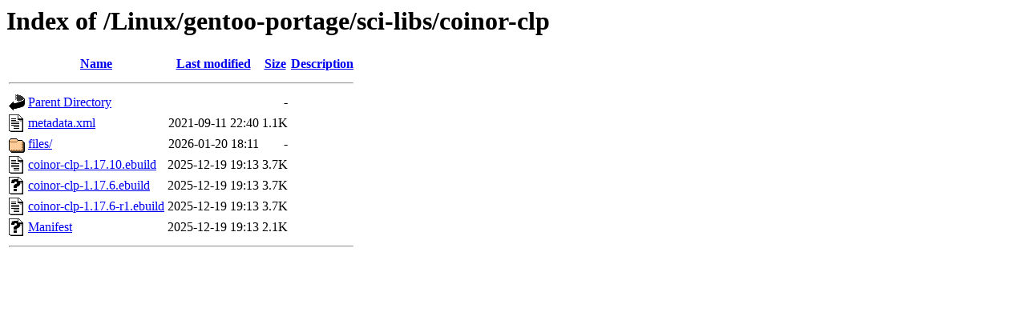

--- FILE ---
content_type: text/html;charset=ISO-8859-1
request_url: https://ftp.riken.jp/Linux/gentoo-portage/sci-libs/coinor-clp/?C=N;O=D
body_size: 2046
content:
<!DOCTYPE HTML PUBLIC "-//W3C//DTD HTML 3.2 Final//EN">
<html>
 <head>
  <title>Index of /Linux/gentoo-portage/sci-libs/coinor-clp</title>
 </head>
 <body>
<h1>Index of /Linux/gentoo-portage/sci-libs/coinor-clp</h1>
  <table>
   <tr><th valign="top"><img src="/icons/blank.gif" alt="[ICO]"></th><th><a href="?C=N;O=A">Name</a></th><th><a href="?C=M;O=A">Last modified</a></th><th><a href="?C=S;O=A">Size</a></th><th><a href="?C=D;O=A">Description</a></th></tr>
   <tr><th colspan="5"><hr></th></tr>
<tr><td valign="top"><img src="/icons/back.gif" alt="[PARENTDIR]"></td><td><a href="/Linux/gentoo-portage/sci-libs/">Parent Directory</a></td><td>&nbsp;</td><td align="right">  - </td><td>&nbsp;</td></tr>
<tr><td valign="top"><img src="/icons/text.gif" alt="[TXT]"></td><td><a href="metadata.xml">metadata.xml</a></td><td align="right">2021-09-11 22:40  </td><td align="right">1.1K</td><td>&nbsp;</td></tr>
<tr><td valign="top"><img src="/icons/folder.gif" alt="[DIR]"></td><td><a href="files/">files/</a></td><td align="right">2026-01-20 18:11  </td><td align="right">  - </td><td>&nbsp;</td></tr>
<tr><td valign="top"><img src="/icons/text.gif" alt="[TXT]"></td><td><a href="coinor-clp-1.17.10.ebuild">coinor-clp-1.17.10.ebuild</a></td><td align="right">2025-12-19 19:13  </td><td align="right">3.7K</td><td>&nbsp;</td></tr>
<tr><td valign="top"><img src="/icons/unknown.gif" alt="[   ]"></td><td><a href="coinor-clp-1.17.6.ebuild">coinor-clp-1.17.6.ebuild</a></td><td align="right">2025-12-19 19:13  </td><td align="right">3.7K</td><td>&nbsp;</td></tr>
<tr><td valign="top"><img src="/icons/text.gif" alt="[TXT]"></td><td><a href="coinor-clp-1.17.6-r1.ebuild">coinor-clp-1.17.6-r1.ebuild</a></td><td align="right">2025-12-19 19:13  </td><td align="right">3.7K</td><td>&nbsp;</td></tr>
<tr><td valign="top"><img src="/icons/unknown.gif" alt="[   ]"></td><td><a href="Manifest">Manifest</a></td><td align="right">2025-12-19 19:13  </td><td align="right">2.1K</td><td>&nbsp;</td></tr>
   <tr><th colspan="5"><hr></th></tr>
</table>
</body></html>
